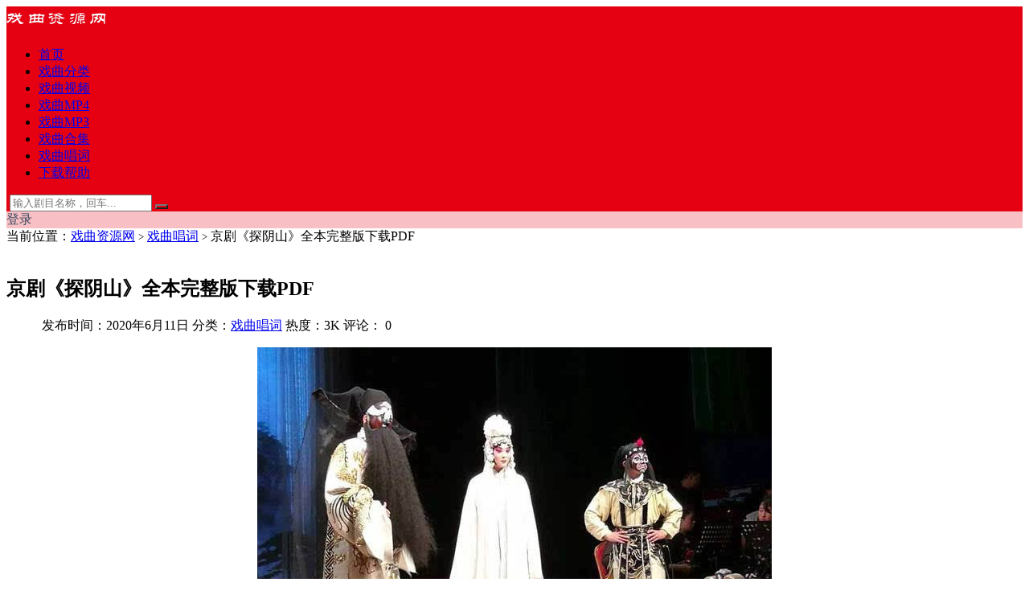

--- FILE ---
content_type: text/html; charset=UTF-8
request_url: https://www.china144.com/2233.html
body_size: 10476
content:
<!DOCTYPE html>
<html lang="zh-Hans">
<head>
<meta charset="UTF-8">
<meta http-equiv="X-UA-Compatible" content="IE=edge">
<meta name="viewport" content="width=device-width, initial-scale=1">
<link rel="profile" href="https://gmpg.org/xfn/11">
<link href="https://china144-1257247002.file.myqcloud.com/2021/03/5d984e202ab15b9.png" rel="icon">
<title>京剧《探阴山》全本完整版下载PDF - 戏曲资源网</title>
<meta name="keywords" content="包拯,《探阴山》,《杏元和番》,《二度梅》,戏曲唱词" />
<meta name="description" content="京剧《探阴山》剧本      京剧《探阴山》又名《杏元和番》、《二度梅》    京剧《探阴山》主要角色    包拯：净油流鬼：丑柳金蝉：旦    京剧《探阴山》剧情    宋仁宗大放花灯，与民同乐。有女子柳金蝉随家人逛灯中途失散，踽踽独行，被无赖李保诱至家中，强奸逼死，移尸颜查散..." />
<meta name='robots' content='max-image-preview:large' />
<style id='wp-img-auto-sizes-contain-inline-css' type='text/css'>
img:is([sizes=auto i],[sizes^="auto," i]){contain-intrinsic-size:3000px 1500px}
/*# sourceURL=wp-img-auto-sizes-contain-inline-css */
</style>
<style id='classic-theme-styles-inline-css' type='text/css'>
/*! This file is auto-generated */
.wp-block-button__link{color:#fff;background-color:#32373c;border-radius:9999px;box-shadow:none;text-decoration:none;padding:calc(.667em + 2px) calc(1.333em + 2px);font-size:1.125em}.wp-block-file__button{background:#32373c;color:#fff;text-decoration:none}
/*# sourceURL=/wp-includes/css/classic-themes.min.css */
</style>
<link rel='stylesheet' id='caozhuti-style-css' href='https://www.china144.com/wp-content/themes/rimini/style.css?ver=6.9' type='text/css' media='all' />
<link rel='stylesheet' id='external-css' href='https://www.china144.com/wp-content/themes/rimini/assets/css/external.css?ver=6.9' type='text/css' media='all' />
<link rel='stylesheet' id='sweetalert2-css' href='https://www.china144.com/wp-content/themes/rimini/assets/css/sweetalert2.min.css?ver=6.9' type='text/css' media='all' />
<link rel='stylesheet' id='app-css' href='https://www.china144.com/wp-content/themes/rimini/assets/css/app.css?ver=6.9' type='text/css' media='all' />
<link rel='stylesheet' id='fancybox-css' href='https://www.china144.com/wp-content/themes/rimini/assets/css/jquery.fancybox.min.css?ver=6.9' type='text/css' media='all' />
<script type="text/javascript" src="https://www.china144.com/wp-content/themes/rimini/assets/js/jquery-2.2.4.min.js?ver=2.2.4" id="jquery-js"></script>
<script type="text/javascript" src="https://www.china144.com/wp-content/themes/rimini/assets/js/plugins/sweetalert2.min.js?ver=6.9" id="sweetalert2-js"></script>
<style type="text/css">.site-header { background: #E50112; }.home-filter--content { background: #E50112; }button[type="submit"],.navigation .nav-previous a,.navigation .nav-next a {background-color: #E50112;}.owl .owl-prev, .owl .owl-next { background-color: #E50112; }.entry-tipss { background: #E50112; }.filter--content .filter-item a.on { color: #E50112; }</style><link rel="icon" href="https://china144-1257247002.file.myqcloud.com/2020/01/cropped-1-32x32.png" sizes="32x32" />
<link rel="icon" href="https://china144-1257247002.file.myqcloud.com/2020/01/cropped-1-192x192.png" sizes="192x192" />
<link rel="apple-touch-icon" href="https://china144-1257247002.file.myqcloud.com/2020/01/cropped-1-180x180.png" />
<meta name="msapplication-TileImage" content="https://china144-1257247002.file.myqcloud.com/2020/01/cropped-1-270x270.png" />
<!-- HTML5 shim, for IE6-8 support of HTML5 elements. All other JS at the end of file. -->
<!--[if lt IE 9]>
<script src="https://www.china144.com/wp-content/themes/rimini/assets/js/html5shiv.js"></script>
<script src="https://www.china144.com/wp-content/themes/rimini/assets/js/respond.min.js"></script>
<![endif]-->
<style id='wp-block-paragraph-inline-css' type='text/css'>
.is-small-text{font-size:.875em}.is-regular-text{font-size:1em}.is-large-text{font-size:2.25em}.is-larger-text{font-size:3em}.has-drop-cap:not(:focus):first-letter{float:left;font-size:8.4em;font-style:normal;font-weight:100;line-height:.68;margin:.05em .1em 0 0;text-transform:uppercase}body.rtl .has-drop-cap:not(:focus):first-letter{float:none;margin-left:.1em}p.has-drop-cap.has-background{overflow:hidden}:root :where(p.has-background){padding:1.25em 2.375em}:where(p.has-text-color:not(.has-link-color)) a{color:inherit}p.has-text-align-left[style*="writing-mode:vertical-lr"],p.has-text-align-right[style*="writing-mode:vertical-rl"]{rotate:180deg}
/*# sourceURL=https://www.china144.com/wp-includes/blocks/paragraph/style.min.css */
</style>
<style id='global-styles-inline-css' type='text/css'>
:root{--wp--preset--aspect-ratio--square: 1;--wp--preset--aspect-ratio--4-3: 4/3;--wp--preset--aspect-ratio--3-4: 3/4;--wp--preset--aspect-ratio--3-2: 3/2;--wp--preset--aspect-ratio--2-3: 2/3;--wp--preset--aspect-ratio--16-9: 16/9;--wp--preset--aspect-ratio--9-16: 9/16;--wp--preset--color--black: #000000;--wp--preset--color--cyan-bluish-gray: #abb8c3;--wp--preset--color--white: #ffffff;--wp--preset--color--pale-pink: #f78da7;--wp--preset--color--vivid-red: #cf2e2e;--wp--preset--color--luminous-vivid-orange: #ff6900;--wp--preset--color--luminous-vivid-amber: #fcb900;--wp--preset--color--light-green-cyan: #7bdcb5;--wp--preset--color--vivid-green-cyan: #00d084;--wp--preset--color--pale-cyan-blue: #8ed1fc;--wp--preset--color--vivid-cyan-blue: #0693e3;--wp--preset--color--vivid-purple: #9b51e0;--wp--preset--gradient--vivid-cyan-blue-to-vivid-purple: linear-gradient(135deg,rgb(6,147,227) 0%,rgb(155,81,224) 100%);--wp--preset--gradient--light-green-cyan-to-vivid-green-cyan: linear-gradient(135deg,rgb(122,220,180) 0%,rgb(0,208,130) 100%);--wp--preset--gradient--luminous-vivid-amber-to-luminous-vivid-orange: linear-gradient(135deg,rgb(252,185,0) 0%,rgb(255,105,0) 100%);--wp--preset--gradient--luminous-vivid-orange-to-vivid-red: linear-gradient(135deg,rgb(255,105,0) 0%,rgb(207,46,46) 100%);--wp--preset--gradient--very-light-gray-to-cyan-bluish-gray: linear-gradient(135deg,rgb(238,238,238) 0%,rgb(169,184,195) 100%);--wp--preset--gradient--cool-to-warm-spectrum: linear-gradient(135deg,rgb(74,234,220) 0%,rgb(151,120,209) 20%,rgb(207,42,186) 40%,rgb(238,44,130) 60%,rgb(251,105,98) 80%,rgb(254,248,76) 100%);--wp--preset--gradient--blush-light-purple: linear-gradient(135deg,rgb(255,206,236) 0%,rgb(152,150,240) 100%);--wp--preset--gradient--blush-bordeaux: linear-gradient(135deg,rgb(254,205,165) 0%,rgb(254,45,45) 50%,rgb(107,0,62) 100%);--wp--preset--gradient--luminous-dusk: linear-gradient(135deg,rgb(255,203,112) 0%,rgb(199,81,192) 50%,rgb(65,88,208) 100%);--wp--preset--gradient--pale-ocean: linear-gradient(135deg,rgb(255,245,203) 0%,rgb(182,227,212) 50%,rgb(51,167,181) 100%);--wp--preset--gradient--electric-grass: linear-gradient(135deg,rgb(202,248,128) 0%,rgb(113,206,126) 100%);--wp--preset--gradient--midnight: linear-gradient(135deg,rgb(2,3,129) 0%,rgb(40,116,252) 100%);--wp--preset--font-size--small: 13px;--wp--preset--font-size--medium: 20px;--wp--preset--font-size--large: 36px;--wp--preset--font-size--x-large: 42px;--wp--preset--spacing--20: 0.44rem;--wp--preset--spacing--30: 0.67rem;--wp--preset--spacing--40: 1rem;--wp--preset--spacing--50: 1.5rem;--wp--preset--spacing--60: 2.25rem;--wp--preset--spacing--70: 3.38rem;--wp--preset--spacing--80: 5.06rem;--wp--preset--shadow--natural: 6px 6px 9px rgba(0, 0, 0, 0.2);--wp--preset--shadow--deep: 12px 12px 50px rgba(0, 0, 0, 0.4);--wp--preset--shadow--sharp: 6px 6px 0px rgba(0, 0, 0, 0.2);--wp--preset--shadow--outlined: 6px 6px 0px -3px rgb(255, 255, 255), 6px 6px rgb(0, 0, 0);--wp--preset--shadow--crisp: 6px 6px 0px rgb(0, 0, 0);}:where(.is-layout-flex){gap: 0.5em;}:where(.is-layout-grid){gap: 0.5em;}body .is-layout-flex{display: flex;}.is-layout-flex{flex-wrap: wrap;align-items: center;}.is-layout-flex > :is(*, div){margin: 0;}body .is-layout-grid{display: grid;}.is-layout-grid > :is(*, div){margin: 0;}:where(.wp-block-columns.is-layout-flex){gap: 2em;}:where(.wp-block-columns.is-layout-grid){gap: 2em;}:where(.wp-block-post-template.is-layout-flex){gap: 1.25em;}:where(.wp-block-post-template.is-layout-grid){gap: 1.25em;}.has-black-color{color: var(--wp--preset--color--black) !important;}.has-cyan-bluish-gray-color{color: var(--wp--preset--color--cyan-bluish-gray) !important;}.has-white-color{color: var(--wp--preset--color--white) !important;}.has-pale-pink-color{color: var(--wp--preset--color--pale-pink) !important;}.has-vivid-red-color{color: var(--wp--preset--color--vivid-red) !important;}.has-luminous-vivid-orange-color{color: var(--wp--preset--color--luminous-vivid-orange) !important;}.has-luminous-vivid-amber-color{color: var(--wp--preset--color--luminous-vivid-amber) !important;}.has-light-green-cyan-color{color: var(--wp--preset--color--light-green-cyan) !important;}.has-vivid-green-cyan-color{color: var(--wp--preset--color--vivid-green-cyan) !important;}.has-pale-cyan-blue-color{color: var(--wp--preset--color--pale-cyan-blue) !important;}.has-vivid-cyan-blue-color{color: var(--wp--preset--color--vivid-cyan-blue) !important;}.has-vivid-purple-color{color: var(--wp--preset--color--vivid-purple) !important;}.has-black-background-color{background-color: var(--wp--preset--color--black) !important;}.has-cyan-bluish-gray-background-color{background-color: var(--wp--preset--color--cyan-bluish-gray) !important;}.has-white-background-color{background-color: var(--wp--preset--color--white) !important;}.has-pale-pink-background-color{background-color: var(--wp--preset--color--pale-pink) !important;}.has-vivid-red-background-color{background-color: var(--wp--preset--color--vivid-red) !important;}.has-luminous-vivid-orange-background-color{background-color: var(--wp--preset--color--luminous-vivid-orange) !important;}.has-luminous-vivid-amber-background-color{background-color: var(--wp--preset--color--luminous-vivid-amber) !important;}.has-light-green-cyan-background-color{background-color: var(--wp--preset--color--light-green-cyan) !important;}.has-vivid-green-cyan-background-color{background-color: var(--wp--preset--color--vivid-green-cyan) !important;}.has-pale-cyan-blue-background-color{background-color: var(--wp--preset--color--pale-cyan-blue) !important;}.has-vivid-cyan-blue-background-color{background-color: var(--wp--preset--color--vivid-cyan-blue) !important;}.has-vivid-purple-background-color{background-color: var(--wp--preset--color--vivid-purple) !important;}.has-black-border-color{border-color: var(--wp--preset--color--black) !important;}.has-cyan-bluish-gray-border-color{border-color: var(--wp--preset--color--cyan-bluish-gray) !important;}.has-white-border-color{border-color: var(--wp--preset--color--white) !important;}.has-pale-pink-border-color{border-color: var(--wp--preset--color--pale-pink) !important;}.has-vivid-red-border-color{border-color: var(--wp--preset--color--vivid-red) !important;}.has-luminous-vivid-orange-border-color{border-color: var(--wp--preset--color--luminous-vivid-orange) !important;}.has-luminous-vivid-amber-border-color{border-color: var(--wp--preset--color--luminous-vivid-amber) !important;}.has-light-green-cyan-border-color{border-color: var(--wp--preset--color--light-green-cyan) !important;}.has-vivid-green-cyan-border-color{border-color: var(--wp--preset--color--vivid-green-cyan) !important;}.has-pale-cyan-blue-border-color{border-color: var(--wp--preset--color--pale-cyan-blue) !important;}.has-vivid-cyan-blue-border-color{border-color: var(--wp--preset--color--vivid-cyan-blue) !important;}.has-vivid-purple-border-color{border-color: var(--wp--preset--color--vivid-purple) !important;}.has-vivid-cyan-blue-to-vivid-purple-gradient-background{background: var(--wp--preset--gradient--vivid-cyan-blue-to-vivid-purple) !important;}.has-light-green-cyan-to-vivid-green-cyan-gradient-background{background: var(--wp--preset--gradient--light-green-cyan-to-vivid-green-cyan) !important;}.has-luminous-vivid-amber-to-luminous-vivid-orange-gradient-background{background: var(--wp--preset--gradient--luminous-vivid-amber-to-luminous-vivid-orange) !important;}.has-luminous-vivid-orange-to-vivid-red-gradient-background{background: var(--wp--preset--gradient--luminous-vivid-orange-to-vivid-red) !important;}.has-very-light-gray-to-cyan-bluish-gray-gradient-background{background: var(--wp--preset--gradient--very-light-gray-to-cyan-bluish-gray) !important;}.has-cool-to-warm-spectrum-gradient-background{background: var(--wp--preset--gradient--cool-to-warm-spectrum) !important;}.has-blush-light-purple-gradient-background{background: var(--wp--preset--gradient--blush-light-purple) !important;}.has-blush-bordeaux-gradient-background{background: var(--wp--preset--gradient--blush-bordeaux) !important;}.has-luminous-dusk-gradient-background{background: var(--wp--preset--gradient--luminous-dusk) !important;}.has-pale-ocean-gradient-background{background: var(--wp--preset--gradient--pale-ocean) !important;}.has-electric-grass-gradient-background{background: var(--wp--preset--gradient--electric-grass) !important;}.has-midnight-gradient-background{background: var(--wp--preset--gradient--midnight) !important;}.has-small-font-size{font-size: var(--wp--preset--font-size--small) !important;}.has-medium-font-size{font-size: var(--wp--preset--font-size--medium) !important;}.has-large-font-size{font-size: var(--wp--preset--font-size--large) !important;}.has-x-large-font-size{font-size: var(--wp--preset--font-size--x-large) !important;}
/*# sourceURL=global-styles-inline-css */
</style>
</head>
<body class="wp-singular post-template-default single single-post postid-2233 single-format-standard wp-theme-rimini navbar-regular no-search sidebar-right pagination-numeric no-off-canvas">
<div class="site">
    
<header class="site-header">
      <div class="container">
      <div class="navbar">
      <div class="logo-wrapper">
		  		  <a href="https://www.china144.com/" title="戏曲资源网">
			<img class="logo regular tap-logo" src="https://china144-1257247002.file.myqcloud.com/2024/10/48c01ccc588158b.png" data-dark="https://china144-1257247002.file.myqcloud.com/2024/10/d62c4ac9abd045d.png" alt="戏曲资源网" width="150" height="30">
        </a>
            </div>
      <div class="sep"></div>
      
      <nav class="main-menu hidden-xs hidden-sm hidden-md">
        <ul id="menu-%e5%af%bc%e8%88%aa%e8%8f%9c%e5%8d%95" class="nav-list u-plain-list"><li id="menu-item-4431" class="menu-item menu-item-type-custom menu-item-object-custom menu-item-home menu-item-4431"><a href="https://www.china144.com/">首页</a></li>
<li id="menu-item-3667" class="menu-item menu-item-type-post_type menu-item-object-page menu-item-3667"><a href="https://www.china144.com/category">戏曲分类</a></li>
<li id="menu-item-6503" class="menu-item menu-item-type-taxonomy menu-item-object-category menu-item-6503"><a href="https://www.china144.com/video">戏曲视频</a></li>
<li id="menu-item-6505" class="menu-item menu-item-type-taxonomy menu-item-object-category menu-item-6505"><a href="https://www.china144.com/mp4">戏曲MP4</a></li>
<li id="menu-item-6504" class="menu-item menu-item-type-taxonomy menu-item-object-category menu-item-6504"><a href="https://www.china144.com/mp3">戏曲MP3</a></li>
<li id="menu-item-6506" class="menu-item menu-item-type-taxonomy menu-item-object-category menu-item-6506"><a href="https://www.china144.com/down">戏曲合集</a></li>
<li id="menu-item-6508" class="menu-item menu-item-type-taxonomy menu-item-object-category current-post-ancestor current-menu-parent current-post-parent menu-item-6508"><a href="https://www.china144.com/changci">戏曲唱词</a></li>
<li id="menu-item-744" class="menu-item menu-item-type-custom menu-item-object-custom menu-item-744"><a href="https://www.china144.com/help">下载帮助</a></li>
</ul>      </nav>
      
      <div class="main-search">
        <form method="get" class="search-form inline" action="https://www.china144.com/">
  <input type="search" class="search-field inline-field" placeholder="输入剧目名称，回车..." autocomplete="off" value="" name="s" required="required">
  <button type="submit" class="search-submit"><i class="mdi mdi-magnify"></i></button>
</form>        <div class="search-close navbar-button"><i class="mdi mdi-close"></i></div>
      </div>

      <div class="actions">
        <!-- user -->
                    <div class="login-btn navbar-button" style="background-color: rgba(255, 255, 255, 0.75); border: none; color: #34495E;"><i class="mdi mdi-account"></i> 登录</div>
                <!-- user end -->
                <div class="burger"></div>
      </div>
    </div>
      </div>
  </header>

<div class="header-gap"></div>    <div class="site-content">
<section class="article-focusbox bgimg-fixed lazyload" data-bg="https://china144-1257247002.file.myqcloud.com/2020/06/1-59.jpg" >
	<div class="container">
	    <header class="article-header">
	    	<div class="breadcrumbs">
	    	当前位置：<a href="https://www.china144.com">戏曲资源网</a> <small>></small> <a href="https://www.china144.com/changci">戏曲唱词</a> <small>></small> 京剧《探阴山》全本完整版下载PDF	    	</div>
	        <h1 class="article-title">京剧《探阴山》全本完整版下载PDF</h1>
	        <div class="article-meta">
	            <span class="item">发布时间：2020年6月11日</span>
	            <span class="item">分类：<a href="https://www.china144.com/changci">戏曲唱词</a></span>
	            <span class="item">热度：3K</span>
				<span class="item">评论：<i class="fa fa-comments-o"></i> 0</span>
					            <span class="item"></span>
	        </div>
	    </header>
    </div>
</section>


<div class="container">
	<div class="row">
		<div class="content-column col-lg-9">
			<div class="content-area">
				<main class="site-main">
					
<article id="post-2233" class="article-content">
  
    <div class="container">
    <div class="entry-wrapper">
            
      <div class="entry-content u-text-format u-clearfix">
        
<div class="wp-block-image" style="text-align: center;">
<figure class="aligncenter size-large"><img fetchpriority="high" decoding="async" width="640" height="427" class="wp-image-2235 aligncenter" src="https://china144-1257247002.file.myqcloud.com/2020/06/1-59.jpg?imageMogr2/format/webp/interlace/1/quality/100" alt="京剧《探阴山》剧本" srcset="https://china144-1257247002.file.myqcloud.com/2020/06/1-59.jpg 640w, https://china144-1257247002.file.myqcloud.com/2020/06/1-59-300x200.jpg 300w" sizes="(max-width: 640px) 100vw, 640px" />
<figcaption>京剧《探阴山》剧本</figcaption>
</figure>
</div>



<p><strong>京剧《探阴山》又名《杏元和番》、《二度梅》</strong></p>



<p><strong>京剧《探阴山》主要角色</strong></p>



<p>包拯：净<br />油流鬼：丑<br />柳金蝉：旦</p>



<p><strong>京剧《探阴山》剧情</strong></p>



<p>宋仁宗大放花灯，与民同乐。有女子柳金蝉随家人逛灯中途失散，踽踽独行，被无赖李保诱至家中，强奸逼死，移尸颜查散门首卸祸。地方不察，逮颜查散于案。包拯审问时，颜查散极口呼冤。包拯以颜查散书生，不类杀人者，乃下阴曹，令判官查生死簿。簿上注明柳金蝉因看灯为颜查散奸毙。包拯终不信，私访至阴山，得柳金蝉冤魂而问之，始知凶手为李保，而判官为李保之母舅，徇私舞弊，擅改生死簿。包拯大怒，立令判官改正。判官不认，竞至与阎罗相骂，包拯怒铡之。回至阳世，释颜查散，铡李保了案。</p>



<p><strong>京剧《探阴山》唱词</strong></p>



<p>包拯（内二黄导板）扶大宋锦华夷赤心肝胆，</p>



<p>（包拯上，四青袍、王朝、马汉、张龙、赵虎同上。）<br />包拯（回龙）坐开封无一日心不忧烦。</p>



<p>（二黄原板）多只为那柳金蝉屈死凄惨，</p>



<p>错断了颜查散年幼儿男。</p>



<p>我且到望乡台亲自查看，</p>



<p>（包拯上台子。）<br />包拯（二黄垛板）又只见：大鬼卒、小鬼判、牛头马面，押定了去世的亡魂项带铁链，悲惨惨，阴风绕，遍体冷，我心胆皆寒。</p>



<p>……</p>
<p><strong>京剧《探阴山》唱词完整版下载</strong></p>
<div class="content-hide-tips"><i class="fa fa-lock"></i><div class="login-false">当前隐藏内容需要支付<div class="coin"><span class="label label-warning">5元</span></div></div><p class="t-c">已有<span class="red">0</span>人支付</p><div class="pc-button"><button type="button" class="login-btn btn btn--primary"><i class="fa fa-user"></i> 登录购买</button></div></div>      </div>
      <div id="pay-single-box">
</div>
          <div class="entry-tags">
          <a href="https://www.china144.com/tag/%e5%8c%85%e6%8b%af" rel="tag">
        包拯      </a>
          <a href="https://www.china144.com/tag/%e3%80%8a%e6%8e%a2%e9%98%b4%e5%b1%b1%e3%80%8b" rel="tag">
        《探阴山》      </a>
          <a href="https://www.china144.com/tag/%e3%80%8a%e6%9d%8f%e5%85%83%e5%92%8c%e7%95%aa%e3%80%8b" rel="tag">
        《杏元和番》      </a>
          <a href="https://www.china144.com/tag/%e3%80%8a%e4%ba%8c%e5%ba%a6%e6%a2%85%e3%80%8b" rel="tag">
        《二度梅》      </a>
      </div>
<div class="article-copyright"><font size="3" color="#f00">资源仅供个人学习欣赏，请在下载后24小时内删除，客服微信：xiquduoduo</font><br/><a href="https://www.china144.com">戏曲资源网</a> &raquo; <a href="https://www.china144.com/2233.html">京剧《探阴山》全本完整版下载PDF</a></div>

<div class="article-footer">
  </div>                     <span class="go_pay_vip_box navbar-button"><img src="/wp-content/themes/rimini/assets/images/banner/810x100.jpg"></span>      
                </div>
  </div>
</article>


  <div class="entry-navigation">
    <nav class="article-nav">
        <span class="article-nav-prev">上一篇<br><a href="https://www.china144.com/2229.html" rel="prev">京剧《落花园》唱词完整版下载PDF</a></span>
        <span class="article-nav-next">下一篇<br><a href="https://www.china144.com/2237.html" rel="next">京剧《打金枝》全本完整版下载PDF</a></span>
    </nav>
    
  </div>
    <div class="related-posts">
      <h3>相关推荐</h3>
      <div class="row">
                  <div class="col-lg-6">
            <article class="post">
              <li><a href="https://www.china144.com/2123.html">京剧《乌盆计》唱词完整版下载PDF</a></li>            </article>
          </div>
                  <div class="col-lg-6">
            <article class="post">
              <li><a href="https://www.china144.com/2322.html">京剧《打龙袍》唱词完整版下载PDF</a></li>            </article>
          </div>
                  <div class="col-lg-6">
            <article class="post">
              <li><a href="https://www.china144.com/2317.html">京剧《断太后》唱词完整版下载PDF</a></li>            </article>
          </div>
                  <div class="col-lg-6">
            <article class="post">
              <li><a href="https://www.china144.com/2577.html">京剧《铡美案》唱词完整版下载PDF</a></li>            </article>
          </div>
                  <div class="col-lg-6">
            <article class="post">
              <li><a href="https://www.china144.com/2229.html">京剧《落花园》唱词完整版下载PDF</a></li>            </article>
          </div>
                  <div class="col-lg-6">
            <article class="post">
              <li><a href="https://www.china144.com/2503.html">京剧《双包案》唱词完整版下载PDF</a></li>            </article>
          </div>
              </div>
    </div>
  
<div class="bottom-area">
    <div id="comments" class="comments-area">
        
        
        
        	<div id="respond" class="comment-respond">
		<h3 id="reply-title" class="comment-reply-title">发表回复</h3><p class="must-log-in">要发表评论，您必须先<a href="https://www.china144.com/wp-login.php?redirect_to=https%3A%2F%2Fwww.china144.com%2F2233.html">登录</a>。</p>	</div><!-- #respond -->
	    </div>
</div>				</main>
			</div>
		</div>
					<div class="sidebar-column col-lg-3">
				<aside class="widget-area">
	<div id="block-9" class="widget widget_block"><div id="magsy_category_widget-2" class="widget_magsy_category_widget">
  <ul>
<li class="cat"><a><i class="fa fa-folder-open-o"></i>分类</a></li>
	<li class="w2"> <a href="https://www.china144.com/jingju">京剧</a> </li>
	<li class="w2"> <a href="https://www.china144.com/yuju">豫剧</a> </li>
	<li class="w2"> <a href="https://www.china144.com/yueju">越剧</a> </li>
	<li class="w2"> <a href="https://www.china144.com/qinqiang">秦腔</a> </li>
	<li class="w2"> <a href="https://www.china144.com/pingju">评剧</a> </li>
	<li class="w2"> <a href="https://www.china144.com/yueju-xiqu">粤剧</a> </li>
    <li class="w2"> <a href="https://www.china144.com/shaoju">绍剧</a> </li>
    <li class="w2"> <a href="https://www.china144.com/xiangju">芗剧</a> </li>
    <li class="w2"> <a href="https://www.china144.com/maoqiang">茂腔</a> </li>
	<li class="w2"> <a href="https://www.china144.com/lvju">吕剧</a> </li>
	<li class="w2"> <a href="https://www.china144.com/chuanju">川剧</a> </li>
    <li class="w2"> <a href="https://www.china144.com/luju">庐剧</a> </li>
    <li class="w2"> <a href="https://www.china144.com/yangju">扬剧</a> </li>
    <li class="w2"> <a href="https://www.china144.com/kunqu">昆曲</a> </li>
    <li class="w2"> <a href="https://www.china144.com/jinju">晋剧</a> </li>
    <li class="w2"> <a href="https://www.china144.com/quju">曲剧</a> </li>
    <li class="w2"> <a href="https://www.china144.com/liuju">柳腔</a> </li>
    <li class="w2"> <a href="https://www.china144.com/chuju">楚剧</a> </li>
	<li class="w2"> <a href="https://www.china144.com/huju">沪剧</a> </li>
	<li class="w2"> <a href="https://www.china144.com/huaiju">淮剧</a> </li>
	<li class="w2"> <a href="https://www.china144.com/yaoju">姚剧</a> </li>
    <li class="w2"> <a href="https://www.china144.com/wuju">婺剧</a> </li>
	<li class="w2"> <a href="https://www.china144.com/chaoju">潮剧</a> </li>
	<li class="w2"> <a href="https://www.china144.com/puju">蒲剧</a> </li>
    <li class="w2"> <a href="https://www.china144.com/ganju">赣剧</a> </li>
	<li class="w2"> <a href="https://www.china144.com/xiju">锡剧</a> </li>
    <li class="w2"> <a href="https://www.china144.com/minju">闽剧</a> </li>
    <li class="w2"> <a href="https://www.china144.com/leiju">雷剧</a> </li>
    <li class="w3"> <a href="https://www.china144.com/dapingdiao">大平调</a> </li>
    <li class="w3"> <a href="https://www.china144.com/dagushu">大鼓书</a> </li>
	<li class="w3"> <a href="https://www.china144.com/huangmeixi">黄梅戏</a> </li>
    <li class="w3"> <a href="https://www.china144.com/huaihaixi">淮海戏</a> </li>
    <li class="w3"> <a href="https://www.china144.com/piyingxi">皮影戏</a> </li>
    <li class="w3"> <a href="https://www.china144.com/meihuxi">眉户戏</a> </li>
	<li class="w3"> <a href="https://www.china144.com/liuqinxi">柳琴戏</a> </li>
    <li class="w3"> <a href="https://www.china144.com/lianhualao">莲花落</a> </li>
    <li class="w3"> <a href="https://www.china144.com/caichaxi">采茶戏</a> </li>
	<li class="w4"> <a href="https://www.china144.com/qidongyugu">祁东渔鼓</a> </li>
	<li class="w4"> <a href="https://www.china144.com/shangdang">上党梆子</a> </li>
	<li class="w4"> <a href="https://www.china144.com/shandongbangzi">山东梆子</a> </li>
    <li class="w4"> <a href="https://www.china144.com/yongnianxidiao">永年西调</a> </li>
    <li class="w4"> <a href="https://www.china144.com/hebeibangzi">河北梆子</a> </li>
    <li class="w4"> <a href="https://www.china144.com/henanzhuizi">河南坠子</a> </li>
    <li class="w4"> <a href="https://www.china144.com/henanyuediao">河南越调</a> </li>
    <li class="w4"> <a href="https://www.china144.com/baodinglaodiao">保定老调</a> </li>
    <li class="w4"> <a href="https://www.china144.com/yunnanshangeju">云南山歌</a> </li>
	<li class="w4"> <a href="https://www.china144.com/hunanhuaguxi">湖南花鼓</a> </li>
  </ul>
</div></div></aside>			</div>
			</div>
</div>

</div><!-- end sitecoent --> 
	
	<div class="module parallax">
		<img class="jarallax-img lazyload" data-srcset="" data-sizes="auto" src="[data-uri]" alt="">
		<div class="container">
			<h4 class="entry-title" data-aos="fade-up"></h4>
								</div>
	</div>
	
	<footer class="site-footer">
		<div class="container">
					</div>
				  <div class="site-info">
		    Copyright © 2013- 2025 www.china144.com 戏曲资源网 All Rights Reserved<br />
		    		    <a href="http://beian.miit.gov.cn" target="_blank" class="text">陕ICP备13006133号-1</a>
		    			<a target="_blank" href="http://www.beian.gov.cn/portal/registerSystemInfo?recordcode=61042702001045"><img src="https://china144-1257247002.file.myqcloud.com/2024/11/b5b3bff0a3bdcd9.png"  alt="公安网备案" width="18" height="18" style="display:inline;" />陕公网安备 61042702001045号</a>
 </div>
			</footer>
	
<div class="rollbar">
		<div class="rollbar-item" etap="to_top"><i class="fa fa-angle-up"></i></div>
</div>

<div class="dimmer"></div>

<div id="popup-signup" class="popup-signup fade" style="display: none;">
    <div class="register-login-modal" role="document">
        <div class="modal-content">
            <div class="modal-body">
                    <!-- Nav tabs -->
                    <ul class="nav nav-tabs">
                        <li class="active"><a href="#login" data-toggle="login">登录</a>
                        </li>
                        <li><a href="#signup" data-toggle="signup">注册</a>
                        </li>
                    </ul>
                    <!-- Tab panes -->
                    <div class="tab-content">
                        <div class="tab-pane fade in active" id="login">
                            <div class="signup-form-container text-center">
                                <form class="mb-0">
                                                                                                                <div class="form-group">
                                            <input type="text" class="form-control" name="username" placeholder="*用户名或邮箱">
                                        </div>
                                        <div class="form-group">
                                            <input type="password" class="form-control" name="password" placeholder="*密码">
                                        </div>
                                        <button type="button" class="go-login btn btn--primary btn--block"><i class="fa fa-bullseye"></i> 安全登录</button> 
                                        <!-- <a href="#" class="forget-password">忘记密码?</a> -->
                                                                    </form>
                                <!-- form  end -->
                            </div>
                            <!-- .signup-form end -->
                        </div>
                        <div class="tab-pane fade in" id="signup">
                            <form class="mb-0">
                                                                                                    <div class="form-group">
                                        <input type="text" class="form-control" name="user_name" placeholder="输入英文用户名">
                                    </div>
                                    <!-- .form-group end -->
                                    <div class="form-group">
                                        <input type="email" class="form-control" name="user_email" placeholder="绑定邮箱">
                                    </div>
                                    <!-- .form-group end -->
                                    <div class="form-group">
                                        <input type="password" class="form-control" name="user_pass" placeholder="密码最小长度为6">
                                    </div>
                                    <div class="form-group">
                                        <input type="password" class="form-control" name="user_pass2" placeholder="再次输入密码">
                                    </div>
                                                                        <button type="button" class="go-register btn btn--primary btn--block"><i class="fa fa-bullseye"></i> 立即注册</button>
                                                                
                            </form>
                            <!-- form  end -->
                        </div>
                    </div>
            </div>
            <!-- /.modal-content -->
        </div>
        <!-- /.modal-dialog -->
    </div>
    <!-- /.modal -->
</div>


<div class="off-canvas">
  <div class="canvas-close"><i class="mdi mdi-close"></i></div>
  <div class="logo-wrapper">
      <a href="https://www.china144.com/">
      <img class="logo regular" src="https://china144-1257247002.file.myqcloud.com/2024/10/48c01ccc588158b.png" alt="戏曲资源网">
    </a>
    </div>
  <div class="mobile-menu hidden-lg hidden-xl"></div>
  <aside class="widget-area">
      </aside>
</div>

<script>
var _hmt = _hmt || [];
(function() {
  var hm = document.createElement("script");
  hm.src = "https://hm.baidu.com/hm.js?a3d5fc53e962c43a59c0a4a061459e87";
  var s = document.getElementsByTagName("script")[0]; 
  s.parentNode.insertBefore(hm, s);
})();
</script>
<script type="speculationrules">
{"prefetch":[{"source":"document","where":{"and":[{"href_matches":"/*"},{"not":{"href_matches":["/wp-*.php","/wp-admin/*","/*","/wp-content/*","/wp-content/plugins/*","/wp-content/themes/rimini/*","/*\\?(.+)"]}},{"not":{"selector_matches":"a[rel~=\"nofollow\"]"}},{"not":{"selector_matches":".no-prefetch, .no-prefetch a"}}]},"eagerness":"conservative"}]}
</script>
<script type="text/javascript" src="https://www.china144.com/wp-content/themes/rimini/assets/js/plugins.js?ver=6.9" id="plugins-js"></script>
<script type="text/javascript" id="app-js-extra">
/* <![CDATA[ */
var caozhuti = {"site_name":"\u620f\u66f2\u8d44\u6e90\u7f51","home_url":"https://www.china144.com","ajaxurl":"https://www.china144.com/wp-admin/admin-ajax.php","is_singular":"1","tencent_captcha":{"is":"","appid":""},"infinite_load":"\u52a0\u8f7d\u66f4\u591a","infinite_loading":"\u003Ci class=\"fa fa-spinner fa-spin\"\u003E\u003C/i\u003E \u52a0\u8f7d\u4e2d...","site_notice":{"is":"0","color":"rgb(33, 150, 243)","html":"\u003Cdiv class=\"notify-content\"\u003E\u003Ch3\u003E\u5efa\u7ad9\u5341\u5468\u5e74\uff0c50\u5143\u4f18\u60e0\u7801\u5411\u4f60\u88ad\u6765\uff01\u003C/h3\u003E\u003Cdiv\u003E\u620f\u66f2\u5927\u5168\u5efa\u7ad9\u5341\u5468\u5e74\uff0c\u4e3a\u4e86\u611f\u8c22\u620f\u8ff7\u670b\u53cb\u4e00\u76f4\u4ee5\u6765\u7684\u652f\u6301\u4e0e\u539a\u7231\uff0c\u620f\u66f2\u5927\u5168\u7f51\u73b0\u53d1\u653e\u4e00\u627950\u5143\u9762\u503c\u4f1a\u5458\u4f18\u60e0\u7801\u3002\r\nVSkU3bZlPuF5\uff1b\r\nRXIK25zxV4MW\uff1b\r\n5oHfB0LWdMV7\uff1b\r\n6W3I04lBdmNU\uff1b\r\nZ0WBXVF3ptYq\uff1b\r\nZ84apQNEWd5C\uff1b\r\nRme9yC3viSk0\uff1b\r\n4Sq8A2nW3jtG\uff1b\r\nautQZybvnUlf\uff1b\r\n3hdsvoAtlVTi\u003C/div\u003E\u003C/div\u003E"},"pay_type_html":{"html":"\u003Cdiv class=\"pay-button-box\"\u003E\u003Cdiv class=\"pay-item\" id=\"weixinpay\" data-type=\"2\"\u003E\u003Ci class=\"weixinpay\"\u003E\u003C/i\u003E\u003Cspan\u003E\u5fae\u4fe1\u652f\u4ed8\u003C/span\u003E\u003C/div\u003E\u003C/div\u003E","alipay":0,"weixinpay":2}};
//# sourceURL=app-js-extra
/* ]]> */
</script>
<script type="text/javascript" src="https://www.china144.com/wp-content/themes/rimini/assets/js/app.js?ver=6.9" id="app-js"></script>
<script type="text/javascript" src="https://www.china144.com/wp-content/themes/rimini/assets/js/plugins/jquery.fancybox.min.js?ver=6.9" id="fancybox-js"></script>

</body>
</html><!--
Performance optimized by Redis Object Cache. Learn more: https://wprediscache.com

使用 PhpRedis (v6.1.0) 从 Redis 检索了 1350 个对象 (508 KB)。
-->
